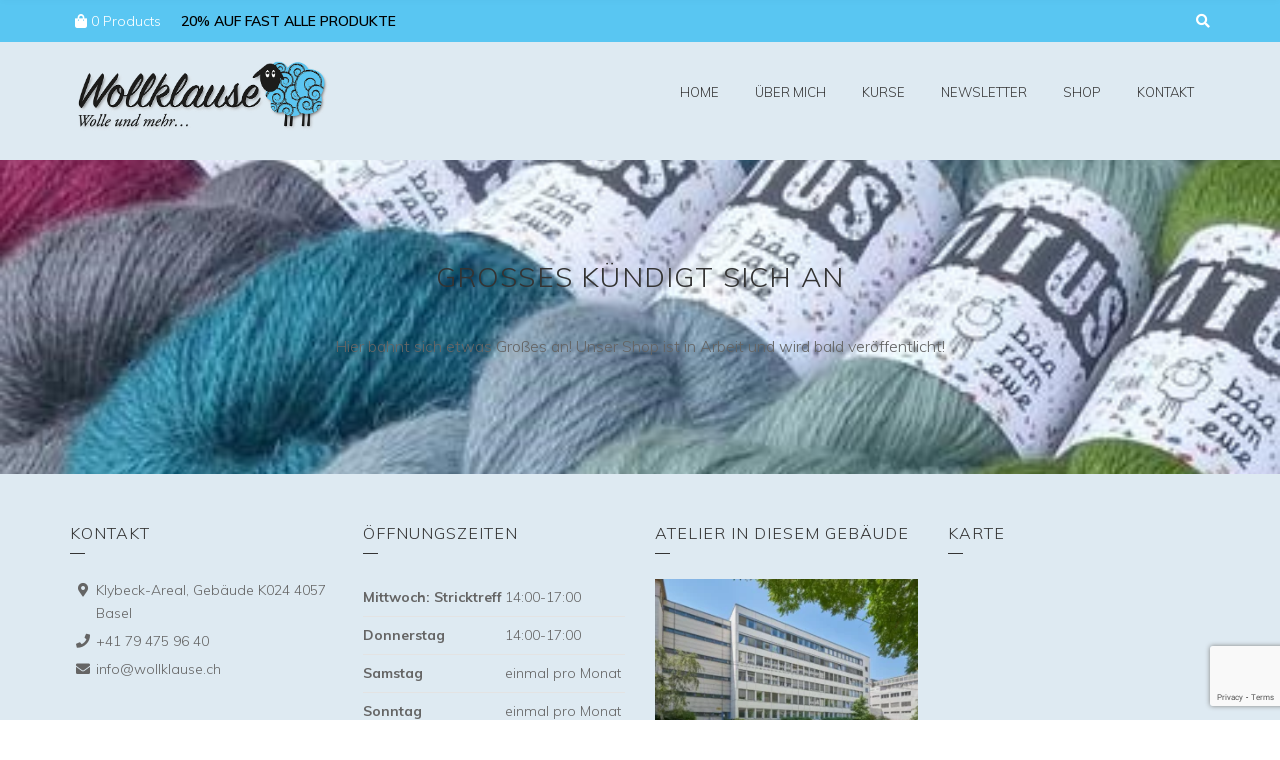

--- FILE ---
content_type: text/html; charset=utf-8
request_url: https://www.google.com/recaptcha/api2/anchor?ar=1&k=6LcSVsMUAAAAAHrty-VmGwMFvuNzrUitFEUIzUfT&co=aHR0cHM6Ly93b2xsa2xhdXNlLmNoOjQ0Mw..&hl=en&v=naPR4A6FAh-yZLuCX253WaZq&size=invisible&anchor-ms=20000&execute-ms=15000&cb=hih675ev0l48
body_size: 46032
content:
<!DOCTYPE HTML><html dir="ltr" lang="en"><head><meta http-equiv="Content-Type" content="text/html; charset=UTF-8">
<meta http-equiv="X-UA-Compatible" content="IE=edge">
<title>reCAPTCHA</title>
<style type="text/css">
/* cyrillic-ext */
@font-face {
  font-family: 'Roboto';
  font-style: normal;
  font-weight: 400;
  src: url(//fonts.gstatic.com/s/roboto/v18/KFOmCnqEu92Fr1Mu72xKKTU1Kvnz.woff2) format('woff2');
  unicode-range: U+0460-052F, U+1C80-1C8A, U+20B4, U+2DE0-2DFF, U+A640-A69F, U+FE2E-FE2F;
}
/* cyrillic */
@font-face {
  font-family: 'Roboto';
  font-style: normal;
  font-weight: 400;
  src: url(//fonts.gstatic.com/s/roboto/v18/KFOmCnqEu92Fr1Mu5mxKKTU1Kvnz.woff2) format('woff2');
  unicode-range: U+0301, U+0400-045F, U+0490-0491, U+04B0-04B1, U+2116;
}
/* greek-ext */
@font-face {
  font-family: 'Roboto';
  font-style: normal;
  font-weight: 400;
  src: url(//fonts.gstatic.com/s/roboto/v18/KFOmCnqEu92Fr1Mu7mxKKTU1Kvnz.woff2) format('woff2');
  unicode-range: U+1F00-1FFF;
}
/* greek */
@font-face {
  font-family: 'Roboto';
  font-style: normal;
  font-weight: 400;
  src: url(//fonts.gstatic.com/s/roboto/v18/KFOmCnqEu92Fr1Mu4WxKKTU1Kvnz.woff2) format('woff2');
  unicode-range: U+0370-0377, U+037A-037F, U+0384-038A, U+038C, U+038E-03A1, U+03A3-03FF;
}
/* vietnamese */
@font-face {
  font-family: 'Roboto';
  font-style: normal;
  font-weight: 400;
  src: url(//fonts.gstatic.com/s/roboto/v18/KFOmCnqEu92Fr1Mu7WxKKTU1Kvnz.woff2) format('woff2');
  unicode-range: U+0102-0103, U+0110-0111, U+0128-0129, U+0168-0169, U+01A0-01A1, U+01AF-01B0, U+0300-0301, U+0303-0304, U+0308-0309, U+0323, U+0329, U+1EA0-1EF9, U+20AB;
}
/* latin-ext */
@font-face {
  font-family: 'Roboto';
  font-style: normal;
  font-weight: 400;
  src: url(//fonts.gstatic.com/s/roboto/v18/KFOmCnqEu92Fr1Mu7GxKKTU1Kvnz.woff2) format('woff2');
  unicode-range: U+0100-02BA, U+02BD-02C5, U+02C7-02CC, U+02CE-02D7, U+02DD-02FF, U+0304, U+0308, U+0329, U+1D00-1DBF, U+1E00-1E9F, U+1EF2-1EFF, U+2020, U+20A0-20AB, U+20AD-20C0, U+2113, U+2C60-2C7F, U+A720-A7FF;
}
/* latin */
@font-face {
  font-family: 'Roboto';
  font-style: normal;
  font-weight: 400;
  src: url(//fonts.gstatic.com/s/roboto/v18/KFOmCnqEu92Fr1Mu4mxKKTU1Kg.woff2) format('woff2');
  unicode-range: U+0000-00FF, U+0131, U+0152-0153, U+02BB-02BC, U+02C6, U+02DA, U+02DC, U+0304, U+0308, U+0329, U+2000-206F, U+20AC, U+2122, U+2191, U+2193, U+2212, U+2215, U+FEFF, U+FFFD;
}
/* cyrillic-ext */
@font-face {
  font-family: 'Roboto';
  font-style: normal;
  font-weight: 500;
  src: url(//fonts.gstatic.com/s/roboto/v18/KFOlCnqEu92Fr1MmEU9fCRc4AMP6lbBP.woff2) format('woff2');
  unicode-range: U+0460-052F, U+1C80-1C8A, U+20B4, U+2DE0-2DFF, U+A640-A69F, U+FE2E-FE2F;
}
/* cyrillic */
@font-face {
  font-family: 'Roboto';
  font-style: normal;
  font-weight: 500;
  src: url(//fonts.gstatic.com/s/roboto/v18/KFOlCnqEu92Fr1MmEU9fABc4AMP6lbBP.woff2) format('woff2');
  unicode-range: U+0301, U+0400-045F, U+0490-0491, U+04B0-04B1, U+2116;
}
/* greek-ext */
@font-face {
  font-family: 'Roboto';
  font-style: normal;
  font-weight: 500;
  src: url(//fonts.gstatic.com/s/roboto/v18/KFOlCnqEu92Fr1MmEU9fCBc4AMP6lbBP.woff2) format('woff2');
  unicode-range: U+1F00-1FFF;
}
/* greek */
@font-face {
  font-family: 'Roboto';
  font-style: normal;
  font-weight: 500;
  src: url(//fonts.gstatic.com/s/roboto/v18/KFOlCnqEu92Fr1MmEU9fBxc4AMP6lbBP.woff2) format('woff2');
  unicode-range: U+0370-0377, U+037A-037F, U+0384-038A, U+038C, U+038E-03A1, U+03A3-03FF;
}
/* vietnamese */
@font-face {
  font-family: 'Roboto';
  font-style: normal;
  font-weight: 500;
  src: url(//fonts.gstatic.com/s/roboto/v18/KFOlCnqEu92Fr1MmEU9fCxc4AMP6lbBP.woff2) format('woff2');
  unicode-range: U+0102-0103, U+0110-0111, U+0128-0129, U+0168-0169, U+01A0-01A1, U+01AF-01B0, U+0300-0301, U+0303-0304, U+0308-0309, U+0323, U+0329, U+1EA0-1EF9, U+20AB;
}
/* latin-ext */
@font-face {
  font-family: 'Roboto';
  font-style: normal;
  font-weight: 500;
  src: url(//fonts.gstatic.com/s/roboto/v18/KFOlCnqEu92Fr1MmEU9fChc4AMP6lbBP.woff2) format('woff2');
  unicode-range: U+0100-02BA, U+02BD-02C5, U+02C7-02CC, U+02CE-02D7, U+02DD-02FF, U+0304, U+0308, U+0329, U+1D00-1DBF, U+1E00-1E9F, U+1EF2-1EFF, U+2020, U+20A0-20AB, U+20AD-20C0, U+2113, U+2C60-2C7F, U+A720-A7FF;
}
/* latin */
@font-face {
  font-family: 'Roboto';
  font-style: normal;
  font-weight: 500;
  src: url(//fonts.gstatic.com/s/roboto/v18/KFOlCnqEu92Fr1MmEU9fBBc4AMP6lQ.woff2) format('woff2');
  unicode-range: U+0000-00FF, U+0131, U+0152-0153, U+02BB-02BC, U+02C6, U+02DA, U+02DC, U+0304, U+0308, U+0329, U+2000-206F, U+20AC, U+2122, U+2191, U+2193, U+2212, U+2215, U+FEFF, U+FFFD;
}
/* cyrillic-ext */
@font-face {
  font-family: 'Roboto';
  font-style: normal;
  font-weight: 900;
  src: url(//fonts.gstatic.com/s/roboto/v18/KFOlCnqEu92Fr1MmYUtfCRc4AMP6lbBP.woff2) format('woff2');
  unicode-range: U+0460-052F, U+1C80-1C8A, U+20B4, U+2DE0-2DFF, U+A640-A69F, U+FE2E-FE2F;
}
/* cyrillic */
@font-face {
  font-family: 'Roboto';
  font-style: normal;
  font-weight: 900;
  src: url(//fonts.gstatic.com/s/roboto/v18/KFOlCnqEu92Fr1MmYUtfABc4AMP6lbBP.woff2) format('woff2');
  unicode-range: U+0301, U+0400-045F, U+0490-0491, U+04B0-04B1, U+2116;
}
/* greek-ext */
@font-face {
  font-family: 'Roboto';
  font-style: normal;
  font-weight: 900;
  src: url(//fonts.gstatic.com/s/roboto/v18/KFOlCnqEu92Fr1MmYUtfCBc4AMP6lbBP.woff2) format('woff2');
  unicode-range: U+1F00-1FFF;
}
/* greek */
@font-face {
  font-family: 'Roboto';
  font-style: normal;
  font-weight: 900;
  src: url(//fonts.gstatic.com/s/roboto/v18/KFOlCnqEu92Fr1MmYUtfBxc4AMP6lbBP.woff2) format('woff2');
  unicode-range: U+0370-0377, U+037A-037F, U+0384-038A, U+038C, U+038E-03A1, U+03A3-03FF;
}
/* vietnamese */
@font-face {
  font-family: 'Roboto';
  font-style: normal;
  font-weight: 900;
  src: url(//fonts.gstatic.com/s/roboto/v18/KFOlCnqEu92Fr1MmYUtfCxc4AMP6lbBP.woff2) format('woff2');
  unicode-range: U+0102-0103, U+0110-0111, U+0128-0129, U+0168-0169, U+01A0-01A1, U+01AF-01B0, U+0300-0301, U+0303-0304, U+0308-0309, U+0323, U+0329, U+1EA0-1EF9, U+20AB;
}
/* latin-ext */
@font-face {
  font-family: 'Roboto';
  font-style: normal;
  font-weight: 900;
  src: url(//fonts.gstatic.com/s/roboto/v18/KFOlCnqEu92Fr1MmYUtfChc4AMP6lbBP.woff2) format('woff2');
  unicode-range: U+0100-02BA, U+02BD-02C5, U+02C7-02CC, U+02CE-02D7, U+02DD-02FF, U+0304, U+0308, U+0329, U+1D00-1DBF, U+1E00-1E9F, U+1EF2-1EFF, U+2020, U+20A0-20AB, U+20AD-20C0, U+2113, U+2C60-2C7F, U+A720-A7FF;
}
/* latin */
@font-face {
  font-family: 'Roboto';
  font-style: normal;
  font-weight: 900;
  src: url(//fonts.gstatic.com/s/roboto/v18/KFOlCnqEu92Fr1MmYUtfBBc4AMP6lQ.woff2) format('woff2');
  unicode-range: U+0000-00FF, U+0131, U+0152-0153, U+02BB-02BC, U+02C6, U+02DA, U+02DC, U+0304, U+0308, U+0329, U+2000-206F, U+20AC, U+2122, U+2191, U+2193, U+2212, U+2215, U+FEFF, U+FFFD;
}

</style>
<link rel="stylesheet" type="text/css" href="https://www.gstatic.com/recaptcha/releases/naPR4A6FAh-yZLuCX253WaZq/styles__ltr.css">
<script nonce="8pOl_JFGgFRXf2Y_VocLeA" type="text/javascript">window['__recaptcha_api'] = 'https://www.google.com/recaptcha/api2/';</script>
<script type="text/javascript" src="https://www.gstatic.com/recaptcha/releases/naPR4A6FAh-yZLuCX253WaZq/recaptcha__en.js" nonce="8pOl_JFGgFRXf2Y_VocLeA">
      
    </script></head>
<body><div id="rc-anchor-alert" class="rc-anchor-alert"></div>
<input type="hidden" id="recaptcha-token" value="[base64]">
<script type="text/javascript" nonce="8pOl_JFGgFRXf2Y_VocLeA">
      recaptcha.anchor.Main.init("[\x22ainput\x22,[\x22bgdata\x22,\x22\x22,\[base64]/[base64]/[base64]/eihOLHUpOkYoTiwwLFt3LDIxLG1dKSxwKHUsZmFsc2UsTixmYWxzZSl9Y2F0Y2goYil7ayhOLDI5MCk/[base64]/[base64]/Sy5MKCk6Sy5UKSxoKS1LLlQsYj4+MTQpPjAsSy51JiYoSy51Xj0oSy5vKzE+PjIpKihiPDwyKSksSy5vKSsxPj4yIT0wfHxLLlYsbXx8ZClLLko9MCxLLlQ9aDtpZighZClyZXR1cm4gZmFsc2U7aWYoaC1LLkg8KEsuTj5LLkYmJihLLkY9Sy5OKSxLLk4tKE4/MjU1Ono/NToyKSkpcmV0dXJuIGZhbHNlO3JldHVybiEoSy52PSh0KEssMjY3LChOPWsoSywoSy50TD11LHo/NDcyOjI2NykpLEsuQSkpLEsuUC5wdXNoKFtKRCxOLHo/[base64]/[base64]/bmV3IFhbZl0oQlswXSk6Vz09Mj9uZXcgWFtmXShCWzBdLEJbMV0pOlc9PTM/bmV3IFhbZl0oQlswXSxCWzFdLEJbMl0pOlc9PTQ/[base64]/[base64]/[base64]/[base64]/[base64]\\u003d\\u003d\x22,\[base64]\\u003d\x22,\x22woo/w70uBFhqACpLXVxXw451wpzCv8KmwpbCqC/[base64]/CvcOjw7/CuDDDhsO1DsOyEsKLw6cccW0Rw7lhwpM8VRzDinfCk1/DnTHCriDCqsK1NMOIw7Aowo7DnnvDscKiwr1Pwp/DvsOcAnxWAMOhIcKewpcOwoQPw5YBN1XDgxXDvMOSUDzCi8OgbWlyw6VjTsKNw7Anw6xPZEQpw7zDhx7DnwfDo8OVLcOlHWjDvzd8VMKgw7LDiMOjwpPCrCtmBwDDuWDCncOMw4/DgC/CrSPCgMKlRibDoE7Dk0DDmRrDpF7DrMKjwpoGZsKaVW3CvktnHDPCv8Kow5EKwpQXfcO4wrdowoLCs8ORw5wxwrjDucK4w7DCuFjDpwsiwq/DsjPCvSY2VVRiWm4LwplyXcO0wo93w7xnwrzDvxfDp3xaHCdEw6vCksObBQU4worDnsKXw5zCq8O9CyzCu8KWclPCrgzDjEbDusOqw4/CriN/wpojXB5GB8KXA1HDk1QCZXTDjMKawp3DjsKydxLDjMOXw7YBOcKVw4PDkcO6w6nCkMKnasOywrJuw7MdwoLCvsK2wrDDrMKXwrPDmcKwwq/[base64]/DiMK/wqxpZUXChcKIwqjDkUfDuX3DtFNAw6fCrMKiBsOaV8KEb13DpMOucMOXwq3ClwTCuT9MwoPDqcK5w63CoEDDuC/DmcOYOMKyO2BtH8Kpw6fDp8KDwpUTw47DicOteMOlw5tGwq4zXQXDjcKHw7gxYR12w4NhDAvCqwTCjy/CoT1Iw5ACVsKAwo3DhUpuwqdAblXDhx/Cs8O6ME57w5EjacKWwqkoRMKvw6U6InnDr2DDmRhQwpnDkMO+w6wKw6FfEQDDmsKEw5fDmRw2wpDCiATCgcOqFk9qw6tDGsKfw4RbMsOgUcKxcMKrwr/[base64]/CicK2V8KgJA1hNkwuwqwkw74sw6RMwr3CmwPCqsKWw50zwrRQGMOIKSHCsDlOwprCicOmw5fCqQTCgn0wb8Kzc8KKHMK+cMKXBBLCsBEcZBcOXzvDmDN/w5HCo8KuW8KowqozZcOBdcKKA8KAc1lsRTxaNinDtW8Owr4qw67DgUIpR8Ktw47DosOQG8Kww5QVC0kqMMOgwpbCuS3DujLDlMOrZlZ8woUQwplxZMKzdzvDlsORw6/DgCjCukpiw5LDnljDqQXCkQFWwpDDjsO6wrsswq4LI8KqMGbCk8KqB8O3wo3DhTwywqfDiMK1ITk4WsOHB0o4ZsO4T2rDscKCw53Dn0VAGQUow7zCrMO/w4xWwovDiHzCvwhKw5bCmCVlwposdBsFYGHCjcKZw6zCg8Kbw5QKNirCgg5WwrpPAMKnfMKTwqrCvDIpSTzCuEDDulsGw48Lw4/DjiVmQm13JcKqw79mw7ZUwoc6w5DDpzbCixvCpsK/woXDjj4KRMKzw4zDtDktSMOlw6jDk8K7w57DhF7CkXBxbcOjJsKJNcKnw4jDucK6Iz8uwqTCsMOpUHYNHMK7HgfCiEoxwp59cV9MdsOHVW/DpmvCqsOCPsOwTg7Cp3wgRcKjVMK2w77CiG51T8OEwrTCu8KEw5LDtAN1w5dSEcO6w7w3AXnDvT1PM3xDwoQmwpUYQcO+bjxEQ8OkcFfCi0VmfMO2wq13w6PCm8OiNcKMw6bCj8OhwoFkJx3ChsKwwpbCpVnChH4lwqc2w6kxw7LDoCzDs8K6EsK1w7U/NcK2d8O7wrpnBMOHwrNLw6vCjcKRw6DCrHLCqlR4UsOPw68jOh/CosKRBsKSX8OMSR8QL3nCmcOTexx0TsO6RsOyw4RYd17DgGYNJhFewqUAw4YTWcKRf8Opw6rDhmXCmh5VdnDDuh7DgsKgCcOoY0E/w6QnIifCn0g7wowvw6TDqcKTa0PCtlPDpcKqVcKeTsOFw7gfdcO9C8KMT23Diih3L8Ohw5XCvR0Xwo/Dl8OMeMKqcsKzBG17w792wqddw68YPgEuV23ChQ7CvMOpFi09w57Cn8OFwrHChjpKw5I7wqvDjAnDtx4rwpzCvsOtJMO+NsKFw6lyTcKVwq8RwrHChsKvdRY7QcO2IsKaw6fDiGAew749wpLCn27DghVFTcKnwroZwqQzJ3LDoMO/TGbDsWJeRMKzEWLDhnPCqD/DtxVONMKuA8KHw57DiMKyw6LDoMKOTMOYw7fDlkXCjHzDiXomwqR3w6o+wrF2OcOXw4nDusOHXMKvwo/CqAjDksKGesOdw5TChMOdw5/DgMK0w5VWwo4Gw7RVbzTClCDDsFQtDMKNCcOfPMK6wrjDtllqw5YNOyfCgBQbw5A+JSzDvcKtwo3DjMK1wpTCgS1Aw6jCscOQWcOjw5Bcw7EqN8K/[base64]/Do8K3wq7DmkTDindcw5h2dMKiIcOPTSUywprCrBjDo8OtKWbDs0h2wrbCuMKOwqgSPsKmVgXCkcKoGH3ClVRqRsOQIcKdwozCh8KGYcKCKMOFJlJPwpbCm8K/[base64]/Ci8KxUsOaay/DpGPDhMO/w6zDpRzDs8Oswr9ZU0bDnSVhw5J7ecKmwr8dwrtMG3fDnsOeIsOxw7FNRjkxw6PCscOVMV7CgMK+w5nDo1LDusKYX2BTwpFOw4EATsKXwq1HZHHCmBRcw48bFcOEWCnCph/CoGrCqnJDW8KDD8KMcMOjfsOwasODw68eJFNUFjzCu8OcTRjDnMKYw73DkB3DksOkw4xzVDLCsXXCmWgjwpcKXMORH8OCwrF7YWQ0ZMO3wpNlCcKbbAXDoSPDpxo/FBQCYsKcwolyYsK/wpVEwrMvw5nCpE8zwqpCQSfDqsOvc8OIWA7DpxduCFfCqVvCiMO6dMOmMSQvQHvDp8OuwrvDry/CuiM/wr/CmH/CnMKKw67DhMOYFMO8w53DqMK/bBM1IsOtw4PDuV5rwqvDo1zDtMK4KV7Dm0hNVj81w4bCtHbCq8KBwoHDskJowo0rw7dawrAaWBDDjU3Dr8Kww4bDqcKBesK4Xkh6fHLDpsKgGDHDj14WwonCgC5Vw4oVAkVqcDBTwrDCiMKhDSl/wrvConMZw5AswrjCqMO9ZDDDv8KzwofCkUDDmwRHw6PClcKEMsKvwrzCv8Oxw7x4wrJecMOHIcOEE8OwwovDj8K9wqTCmnjCoQrCr8O+EcKaw5jCkMKpaMOGwrMjQxzCmTTDhWtkwrjCuxBnwrXDpMOQM8OdQ8OOKg3CkG7CnMONMMOXwpIqw7LDscKTwo/Dqg4+LMONEgPCknfCn33CqWTDu1EDwoI1IMKbwojDqcKzwr5ISEXCmwxfKXLCk8O5YcK6VDddw4USAMO/[base64]/w7V0wpXDqzTDvncaCTo1fErDv8K5w6BIRGUzw6XDksKWw4DCi0nCq8O+Vk4VwpbDnDtwGcKzwrXCpMOadMO8DMOiwobDt0hyHXbDrh/DrMOdwqHDqlXCi8O8ejrCl8Kzw7ElWUTDiWjDsl/DoSjCpQwXw4zDinp3RRU3TsK5ZzA/[base64]/DkSbCqkrClcKCwrhcw4ojCsO5woTCqR7DjmbDiFTCoW3DpS/DmmLDuC1rfmDDpgJaZklVPcKkOSzDi8KOw6TDqcK+wpEXw6ouw5vCsFTCjnsoc8KZOQQ5VSXCkMK5IQXDvcOLwpXDgyh/D3PCl8KrwpMTasOUwppXw6QcAsOUMzQAGsONw5J3WyN7wokDfsOmwrQgwotnL8OCcRjDtcOFw6YTw6/CkMOVFMKYw65JVcKsZ13Dn1zCqkDDgXZ0w4JUWCsNMz3Dsl8xDsOEw4Viw5HCu8OFw6vCglcEccOeR8OneUV9C8OPw4MZwrbCpRBLwqh3wqNrwoLDmTN8ODNcB8KXwoPDnzXCo8K5wr7ChSHDu1PDiBg5wrnDg2N+wofCkGYBb8OrRFdxKMOoBsKwHH/DusK5O8KVwrHDjMKBZglrwooLZRt7wqMHw4DCosOkw6bDoRDDisKfw610bcOSTkTCg8OsVXdnwp3CrH/CvcKfDcKodnx4GRfDucONw4DDtmTCmzzDlcOewpwZNMKowpLCnCbDlws2w4ZLLsK5w6DCpcKIw6bCp8OHTFzDvsOqNxXCkjhYFMOww4cHLhxgATY9w413w7wfYkgVwrPDnMOTbXfCuQQkSsOpQGrDv8KzVsOUwocxPljDtcK/[base64]/[base64]/[base64]/CjcO3w5/ClRnDg2NPw5vDuVAaw7NCw4/CtcObGA3Cs8Ouw5pewrnChHAoRxjCvnLDtMKLw5PCh8K7CsKaw5duBsOowr3Ci8K2agXDhk/CkVRPwonDsxHCoMKHLidCD23CpMOwYMKAUCjCkn/CpsOCwpElw7/CtQHDmnhzw7PDgjzCuTzDvsOFQ8KiwoDDt3EtDWjDqmcjA8OlJMOocVs2L0zDkGsXSnbCjBUgw5c0wq/Cl8OpLcORwq7ChsOBwrrCk3hsB8O1Ry3ChzY/w7DCqcKTXFMHbsKtwqgdw411EXDDucOuYcKZbh3CukLDkMKzw6FlDygfaFtIw6N+wrkrwpnDi8KIwp7CjRvCm1tbWcKBw5l6LxjCucOIwptNLHYbwrAWdMKGcRfDqSkzw5/DljvCvmkIIG4OOgHDqxBywpzDuMOxJxJ+OsK+wplOWMKhw63DmVceLEQ0a8Ogd8KCwrzDhcOvwqoCw6bDjBXDhMKSwpQtw4t7w6wZZk/DtFE3wpbCm0fDvsKjS8KUwoQnwpXCi8KBRMOEf8Okwq95eFfCkgdxOMKaWsOBTsKvwqpTIXXChMK/b8K/w5zCpMOrwos8eFJfw7/CvMK5DsOXwocUYQHDngHCpsObXcKtHWALw4fDpMKow7tgVsOewoRJAcOJw5VrBMKAw4FLfcOEZRoPwr1Cw47CosKMwoHCkcKJV8OawqLCplBZw5jCsFLCosOQVcKPKMOlwr8LEsKyIsKow7YiYsK0w7DDkcKKZUUIw5pVI8OpwopPw71qwpLDokbCly7Cp8KOwp/Ch8KJwo/CpjnCl8KZw7/Ch8Opb8OxeGsDexZKKFTDpFA+w7nCj1PCocOhViQhT8OcfCTDvkDCl1nCrsOxcsKfbTbDv8KuIRLCu8OEdMKKOxrCsGLDp1/DpkhDL8KywoFewrvCg8Knw6PDn2XCo3o1IgJZa0weSMOwLzhdwpLDsMKJUnwQJsOscQUdwpHCscOKwoF1wpfDkFLCq3/CucKVRT7DkUgRT2BDEQsUwoQUwo/CtnDCv8K2wrrCiHdSwqjDu1hUw6nDjXV8OTjCr3PCo8Kew7gtw5jCgcOpw7/[base64]/Jk0IwrlYZsK1wrgswq/[base64]/ZMKPw7xHe8OEwpPDsD3Ck8KuDkLCssKZRMO6dcO/[base64]/Cu08nwoTDisOvwonDnzY7wo5pw7ksAsKfMcK1w5jDrWdNw7YswrfDrAoawoXDksOUYC7Do8OlBMOPHz0iLVbCnAlVwqbCu8OIScOXwrrCrsO+EB4sw5tYw7k0KcO+JcKMOzE8CcO0fFo2w7QjAsK5w4LCvnQ0a8KTIMOrKcKUw648woc5w4/DqMOZw57CjgckaEjCq8Kcw6spw70uNgHDuEfDs8ObIAHDv8KFwrPCvcK2w7zDiTEXGkcxw5FFwpzDl8K+wocpFcOYwqjDqh5uwp7CuXDDmhjCisKOw7khwrgnSHZYw7R0BsK/woExb1fChTvChFZfw6FAwrllO2zDkwHDvcK0wppXcMO/w6rCgMK6dwAmwpp5UAxhw6UMfsORw7howo5MwooFbMKeAsO3wrY4Xh5JGWnCiT1tNnbDtsKDPcKmPsOJD8KtP3ZQw6BNcynDoEvCicOvwpLDkMOHw7VnYFDCtMOcDVbDjSpMIFR0IcKEOMK6XMKpw4jCgQHDncO/w7PDtlw6MRtFwrvDh8KcMcOEZcK9w5wJwonCjsKKfMKgwr4mwqrCmBQZQ35Hw4TCumwlTMO/wr1Sw4XDhMOhajBXJ8KuPiDCqUXDssKzKcKHPhLCpMOgwrzDhDPCssK/dDcHw7AxbSrCgXU5wp15KcK4wqR6KMOKbjHCs2hkw7p5w7LCmj9uwqJte8Kaek/DpRHCr0wOLl9cwqJNwqjClE9hwp9Cw6VgaivCqMOLE8OOwp/Cs1EseBlaEQTDg8Obw7fDlsKBwrBUYMOdMWFrwpLDqQ9mw6XDrMKmF3DDh8K1wo09O2LCqxR3w641wpfCvnw0CMOdY14vw5o4C8KjwoE5wo1mccKPacOQw4AlCE3DilnCscKtB8KOFcKRHMKmw5PDisKGw4E/w4HDmUIMw7/Drh7Cr2RjwrcWa8KzLyLCjMOOw4XDrcO9S8KLTMKMOWA3w6REwpwSEcOlwpjDlk3DjDZCFsK+AsK8wqXClMK1w5nCv8OuwoHDrcOceMOXYTB0c8OjcWnDjMKVw65ROW0UAE/DpcKQw6nDoDUHw5h9w6sqThnCjMO3wonCv8OMwoN/DMKXwqDDr3XDocKmND4UwrrCuGwHR8Oow6kXw50KV8KdOwRKWVJGw5lhwoPClAYKw7XCjMKeEkTDp8Khw5/DpcO5woDCoMOqwrJswoR8w7LDqGlXwqTDi0kbwqbDlMKuwqxOw4fCgUM8wrTCk2fCmcKKwogowpY9WsOpKTRnwoDDpyzCo2nDm0bDunbCj8OeK0V2wokKwofCpUbClsOOw7knwr5JfcOOwr3DksKowqnCghoIwrzDpMOFOFoHwo/CnhBQTGh5w4LDlW47F2TCuT7CnUvCocOEwrDCj0vDpGTDtsK0AFIUwpnDlsKfwq3DtsOOEcObwo0LSB/DtRQYwqPDg3oAVMKpTcKXSiHClMOnOsOTesKLw5FKw57DolTChsKjD8KeQsOkwr4BE8Oqw6t1wrTDqsOoVkEJX8Kgw7djfsKFVEPDqcOhwphef8OFw6XCgx/DrC0ywqImwocjdsKgUMKMPRfDtWh5a8KAwpjDl8K5w4/[base64]/Chm3CssOBN8Kjw4VKwrnDhcOwCcKGKj4PT8KZbAgzXcK9IcKMasO/McOQwrPDqnLCnMKiwoLCnQrDhAVSUhPCrS4yw5lKw6x9wqHCrgbDpT/DlcK7NMOowoVgwqHDlMK7w7HDrUZid8O1EcO8w63CnsORHR5OCR/Clmwgw4vDumpWw7PCj3LCkm9Ow6VoA2PCr8OUwpFzw6bDhFM6F8OaPcOUBcKoNRN7S8KRb8OIw6B2XSDDrT7ClcOBZylAfStQwps5GcKWw5Bbw6zCt3ZZw4DDnADDmMOyw67CvBrDjiLDnTtswprDqhB2RcOaKAHCoxTDisKpw7ARLjNaw6sQJsOOacKYFGUWah7Cnn/[base64]/[base64]/w77DpsKFb8OEwrxfbsKcwrpcw7jChsKGwo5JPMKRdsOmccOJw40Awq1Dw7lgw4fCiQAuw6/Cn8Kjw7BmKcKOJirCqsKcDwTCjUbDisOgwp/DrHcSw6jCn8OdEsOxY8ODwromQVVVw5zDsMOTw4k8RUjDpMKNwr7Ch0Ruw6HDtcOfDE3DrsOzTSnCvcOTGWXCuF9CwpDCigjDvzp+w41tScK1C3xqwr7Cn8Kvw4/CssK+wq/DpUZiPcKbwoDCt8OAaEJcw5fCtUJRw7/ChVNsw4LDtMOiJlrCk2HCpsKfA21Rw4zDrsKww5ozw4rCvsOMwoQow5TCscKYKHFGbh5YL8Kkw7TDslM8w6NQLFfDrMOUOsO8EcOgcgZrwoLDqhNEwrTCojPDo8K2w7g5esK8wqBSTcKDQsOLw6kyw4bDssKrWyrCiMKHw6vDusOSwq/[base64]/N8KkJ8KRFMK2w4DDpcKww7/CsxrDjDhhEUlucn/DvMOaX8ORB8KhHcOvwqYSIEJcdE/CpyfCsgRCwrLChWdaY8OSwrTDlcKHw4Fcw7kww5nDn8K3wobDhsOoG8KTwozDiMOQwp9Yc3LCicO1w6jCg8Oqd3/Dt8O3wrPDpsKiGzjDvSAqwpFRH8KKwqfDhyVFw6t9U8OiakoFQ2g4wpHDt0whL8OjasK7DD4wdUpvNsOaw4zCvsK9fcKqJDRNK2fCogQ8dy7CscK/w5/Cp0rDmELDqMKQwpDDsD7CgTLCmsOOUcKWBsKBwqDCi8K7JsKMSsOVw4DCkQfDn0nCuXcMw5fCtcOEMBVzwoDDpTJTw5kaw4Viw7pyIlcTw7gEw59HYD5EWVfDmnbDq8OKcBFHwo4pYjnCkl45asKlNsOOw5bCoijDusKQwrTCnMOxWsOEXB3CsgVlw6/DoGLDucKew68dwpfDn8KtZSzDiTgMwo3DoSZuXznDjMOsw5oJw6nDvkdlLsKnw7RgwrrDlsKsw4bDrnEVw6rCjMKDwqRpwphiH8Kgw5PCh8K5JsOtRMKjwoLCpcKTw5tiw7DCs8Kvw5B0ccKWZsOkJcOYw7zCvEDCgsKNLSLDlQ/Cu1MRwrHCkcKTCMOfwqViwocoEnsNwrY1PcKfwooxNnU3wrMFwpXDrUTCu8K/[base64]/DskLCt3ApLsKwNAbDv8KVwqvCnE1Kwr3DsAtpDsOAK1oBQVzCpcKMwqdEZxfDicO2wq7Ck8KUw7kXwpDDrsOcw4TCjG7DrcKEw6vDhDTChMK+w5nDvcOEQlTDocKoDMOPwo4qZMK/A8OLIcK3MV8owoI9VMKsE2/DgTXCn3PCjcOwaxPCgH7ClsOEwo7DpHPCvsOuwrs+bWxjwoZ8w55cwqzChcKZcsKXE8KZLTnDrMK0CMO2FghQwqHCpsKzwrnDgsOIw5LCgcKFw6Nowp3CjcOrVMOIOMO6w4dXwq43wpYEK2vDu8OCZsOuw5AOwr1swpomChpFw4xqwrV/FcOxHEZcwpTDncO1w67DlcKkbiTDggbDswfDs1DCoMKtEsOOMQPDu8OaBcOFw55aHDzDrXvDp13CiTMHwqLCmGgfwqnCi8K5wq5QwqAqc0TDhMKHw4YpOnhfVMKuwqTCj8KbecOMQcOuwqQma8Oaw43Dh8OyBAlPw4rCog0Xcg9cwr/[base64]/DvVsFPh1/[base64]/CtcKtF2nDrnPCni/DmGzDncOuw4dew6TCgG7Cl1U1wokHwokNKcOaY8OAwq4vwoRowqvCuWvDn1cTw53CpC/CvkLDshZfwobDk8K2wqFqXS3CognCmMOZw7YFw7nDh8KVwpDCqU7Ci8OKwpjDjMKyw6oOMkTCoC/[base64]/Cg1dDD8Kcf8KiwpRaw5JkNcOwZxEAO1PClSjDl8O2wrjDhEZYw5zCnEvDgsKGIhTCjMOmAMO/w5IVJWnCpWQhQE3DmsKhTsO/wqI5wrN8LQ16w7HCscK7KMKCwph0wqnCsMKccMOBUj4KwocnP8KZw7fDmjXCgsK5N8OQD3TDo1xGKsOSwoQPw7zDg8O0cVdDCWNqwrxQwpgHPcKWw6k/wqXDhBBZwqrCnX9Dw5LCpTVDFMK+w7TDhsK9w5HDgyFRDWrCrMOuax5HVMK4JQLCtXvCrcOiemPCgC4GIV3DuTzCksOYwr/DmcKcAkPCuB09wp3DkyQewp3CnsKkwp1pwr/DtjxXWR/DvcO2w7JtMcOAwqnDmQzDp8OdAUjCrEVfwqjCrcKgwpU5wrMyCsK1UktQVsOTwoUMasOqEMO2wqfCr8Oyw5PDrxFTIcK2bsKnRTzCoXkTw50HwpEcT8OxwrnDnD3CqGxtZsKjUMKrwq0UFG5FPz5uccKDwoDCggXDucKuw5fCoDIcKw85XBpXwr8Kw47DrSd0wpbDhQ/CsEfDjcKdBcOSOMKnwoxiaQDDqcKhN1bDtMOEwpnCjgDDtnIVwq7DvTIJwoHDhybDv8Ogw7dsw43DocOfw45cwr0OwqZbw7FrNsK6EcKHDE/DvcOkDmQMO8KNw5Irw4vDpWfCqjkpw4bDvMOswqBbXsK/E1HCrsOWEcO2BjbCiAfCpcKNSQ8wNDzDpcKEXl/CtsOywpzDsDTCoSPDrsKVwplECgVROMO/IQ9Dw5l3wqFlcsKywqJKXF7CgMOVwpXDj8OBYcOXw5xnZj7Ct03CpcKSQsOew5bDvcKGw6DCncK/[base64]/CocOcwp5xw6ZbfBrCthw8G1JDw5xpChxcw7ERw6nDl8OLwqthZ8KhwoBDCx0PeFXDkcK+HcOnYcOOcwhowqhiCcKSbWdcwoQ7w4gCwrTCv8OUwoBwXj/[base64]/[base64]/[base64]/YMO/RcOMwoLCohkHSA9Jw6t1wqHCtMKVw4MNDcOCPMO5w6Ikw57Cl8OLwrh+c8KKT8OBD3TCm8Kqw7UDw4BWHF1QbMKXwqE8w6ILwpgwecKpwo8NwrNHKcOKH8OnwqU8wrHCpnnCr8OJw5XDjMOGAhcZWcO5dR/Cn8KfwoxIw6jCpMODF8KhwoDCmsOBwo1/X8Kpw6YuRRvDtR8bOMKXwpfDv8Kvw7cnXjvDgBXDlMOedUjCnjtsH8KaKT7DqsOyasOxEMOdwqlGOsOTw5/Cn8OewoXDiRFBKQ/DsAQZw4A3w5sCRsKlwobCtsKkw4o4w4TCpwk9w4TDh8KLw6jDs2Ihw5dbwoVxOsKkwo3ClT7CklHCp8O9QMK8w67DhsKNL8KuwovCr8O0woE8w5VTekbDscKlPj1vwqrCicOPw53CtsK2wqx/wpTDssOawpQIw6PCisOPwrjCmMOWcxsnZCXDo8KePMKNcAzDpFgsOnXDtDZKw6TDqxzCq8OjwrQewoscU0djTMKFw5EeD11kwrHCpjQFwo7DjcOLciBwwqUJwonDuMOTEMOxw6XDjEQ2w4vDhMO/JFjCpMKNw4XCvx8AI2hUw59ODsKICQzCtj/CscKRLsKDIMOTwqfDkFPCqMO5bsKDwrLDksKHPMOrwqlxw4zDoyBzVMKtwoVjOSrCvWrCi8Ksw67DusOdw5xuwqXCk31NMsOiw5BIwr1vw5pww7HCrcK3JsKSwr3Dh8KBTUIUUB/Dmmx0VMKVwokrKkkXehvDmXvCqcOKw48vHsKAw7g4ZcOmw77Do8KqQcOuwpQ3wod8wpjCg0rCrAXCisO3YcKWbMKuwq7Dm1xGc1kXwo3CpMO4fMOXwrY4a8KiWRrDnMOjw7TDjDvDpsKKw6/CpsKQN8O4L2dJccK0RgYDwrAPwoDDnxoOwohqw5RAYmHDrMK9w7ZdEcKJwonDpCFSQcOEw5fDjmXCqS8pw7Ihwq9NP8KRQz8DwpnDtcKXTkJ3w4Mkw5LDlmpMw43CtiUIUCjCpTg7aMKrw6rDo0B+EMODTEsoOsOsMS0gw7fCocKZChXDq8OYwr/[base64]/CjgXCugTDkMO9cWPDrDrDusOAwr/Cm8KKMMKIY8KPX8OAE8Ocw4jCgMOawqnCsUEFBCYCakhsccKjJMO/w7fDscOXwrpYwqHDkWYrJ8K6VTdFB8OzVQxuw5IswokPKcKUZMOZIcK1TcOlP8KOw5FYeFTDv8OEwqs6bMK7w5M2w7HCrVrDp8OMw6LCisO2w4vCmsOkwqUOw5BvJsOrwrtMKxvDt8O3e8Kqwo0ww6XCoR/[base64]/wrrCnMOzwrB8ZjnCosO/csK7wqTCgirCkz9hw4Y1woxYwoxRHxPDlyYwwqHDssKWTMKtRWbClcKmw7gvw4jDrndewrEpYQDCuX3CtgBOwrlbwpp4w456blzClcKuw6UzTRJ6CXYGRnJ3ccOsUxIXw7t8w5fCpsO/wrA9HnFyw7kcLgpkwpLDv8O4GRfCh317ScKZRSwrecKBw5bDr8Oawok7TsK6RFQcMsKkcMKcwo0kfsOYa3/[base64]/DhcOFPmE9GUMuw7R3wrpnwp1vwq0IL2PCkjTDowTCnnoNdMOUFS4ywo4zwoXCiTzCtcOwwqhNZMKCZQ/DtQjCnsK8dVzCmGDCqkYEScOKQGwFWQPDjsOjw6kswoEJVsOqw7nCkEjDhMO6w7pywq/CkEjCpQ8TRkvCqHwVUMO8DMK4IcO7Q8OrO8OGZ2rDpsKgOcOdw7fDqcKWAMKFw6hqPlPCsy/DjiTClMOfw7RZcVTCnTPCoG5Jwpd9w5Vyw65nQkB8wpdiGMO7w5R1wqpXA33CqsOFw73Dq8ORwqEQR1rDmEM+QcKzT8OJw7lQwpbClMO5JMKBw5LDqHnDpDbCok/DpEvDoMKVOSPDghRwYHrChMK3wp3DvMKgwrrCjcOcwoPDhkNGegdywoXDqkg/YlwnEGcaTcOQw7XCqxwvwrbDgCpuwptdF8KuHsOswovCnsO5RB7DmMKzEwE3wrfDjMOuZQhDwp1bfcOvw43DoMOpwrwzw5h7w5vCucKYG8OqPDwZNsK3wrEIwq/[base64]/DqVnCisKPw4vDnsO4woLCsGE3wqTDi1rDtMO1w57Dp3BYw7RccMOFw4jChxoCwrTDgsK/w7BwwrLDsXDDmXPDuFbCm8OEwpnDgA/[base64]/wrEFw5RBwqzDjRxEw5XCn8OTcCXDjxdIajcRw7NQBsO8XQQ5w51Jw7fDmMOsKMKHHcKhaQPDvcK/ZDLCvsKdH3QkP8OXw4jCow7DnGk1F8KAdmHCt8KceRk0WMOBw5rDnsOjLFNJwoPDmj/[base64]/CiMOsMA5veSh3RHhnP8OxGU3DjyrDnG8EwrTDtGxTw6tYw77Cim7DtgtDEWrDhMOQWXzDqVIYw57DoTLDmsO/[base64]/CpcKQwpc6AsOLw7DDrQgOwqcyEcOiYMOJw6DDtsO2OMKewpB0BsOrI8OCH0pcwpLDryHDtSHDmBnCrlHClD5GUGsCXGIxwobDrsOSwr9TecKwJMKtw5TDnW/Cr8KRw7AOOcK6I2FTw7p+w6MeC8KvBgsFw4UUOMKLUsOBAw/[base64]/Dr8Obw7p+VCk7w5Aww7bDgMKlVsOHw6szw5PDhlfDlMO1wpfDqcOiecKZXsOgw6DDh8KtU8K9bcKVwq/DnhDDuWTCsWYEFiXDicOVwqvDth7DrcOWw4h+w6PCmQgqwoPDvRQ/[base64]/[base64]/CpWY5SxtiEMKcwqfCiSBsAgUiwoXCp8KgW8OLwp3DgVnCjnbDtMOKwoxcTDRfwrMhFMKnE8KGw5HDsUM7f8K3wr9Ob8O8wqnDlhnDsVXCp1UZN8OSw70uwp97wqx8NHvCtsOgWlt1EcKDcEc0wqwjMXHCqcKOwpkCLcOnwpojwqPDqcKRw4U7w5/CnyLDj8ObwqYvw5DDtsKTwpxewpEuWcKcGcK5DSRzw6fCosK+w4TDog3DrEEcw4/DnV0RacOBKlBow7MFwpoKNhbCvTBDw5Vdwr/CksKQwpvCl1JVPcK0wq/Cm8KCC8OFOMO0w6Qew6bCo8ONRcOjSMOHUcKyKBPCpBFKw5jDvMKBw7nDmiHCiMO/[base64]/Dq1TDszRdKxAKwobDvgjCjMOIw6bCkcOdwq94L8Ktwp5OKhtzwp9mw5xjwprDmFURwozCjjIOHcKlw47CrMKAT3PCisO+JcO1A8KiEzImdE/Cr8K4T8KEwqF+w6TCvC8lwogXw5nCsMKwSk9IR3Umwp/DsyPCm1DCrxHDpMOwGsKnw4LDojTDtsK0WA7DrzZbw6QdRcKPwp3DnMKeDcO+w6XChMK7AnfCrnbCjw/CmH7Dq0MAw4ABYcOQaMK5w6wCcsKvwq/[base64]/CmsK3w6bDvsOVOcOtwo4ACyYqwqnDqsOsZVDDpcOYworCksK2wroPLsKAQG8lA2B/C8OcUsK0a8OyejLCr0HDpsOKwr5kT3/ClMKYw53DomV9X8Okw6APw6NIw7MHwrrCkXlWQDjDnlLDlMOIXMKgwrZFwpfDusOSwrLDiMOfLGBxY2nDhAUQwo/DiHI9CcOwRsKnwrTCh8OfwqXDu8OOwr8QY8Oiw6fCpMKRXcK5wp8FeMKmwrjCtMOOUcK1NQ7CkD/Dl8Ouw4seR0MzJcKmw5/CusK5wqFTw7xnwqQBwp5Awqgdw6pGAMKwLVk8wqXCn8Kcwq/CrsKDajIzwo7DhsOnw7paSSfCjcOawqQbUMKiKCJTM8KzHSZ1w6dnGMOcNwFfV8KSwp1pE8K3ShzCqVM0w7NmwrnDscOsw5HCnVvDt8KRMsKdwrvCk8KqWnvCq8Knwr/[base64]/[base64]/DrV/CviDDtRhgAsKaJ8KwwqHCsVzCt302fRjDlUFmw5scwqp6w7DCqjTChcKdLyHDs8O0wq9dGMKUwqnDvXPCu8KTwrUQw6dQRMKANMOcIsKfZsK2HsKjb0bCqFHCiMO7w6DCugDDtGQ3wpkmaGzCssK/wq3DucOYNxbDpRPDgMO1wrvDj1x6BsKXwpBXw7vCgSLDrsKow7kUwrYRbmbDvAgDUDzDncOscMO/PMKuwr3DqTwGX8OxwpoLw4HCpkgVV8OXwpY+wqDDs8K9w4Vcwqg+FwhKwoAEdg7DtcKDw5cJw7PDuE97woQZHHh5RmrDvUZ/woXDk8KoRMK+ecOeAwzCn8K7w4rDgsO5w6wZwroYJGbCimDDvTJ+wo/CijsnNVnCrV14Djgww4nDs8KIw6Fuw7LCiMOsE8OGQsK/JsK4ME5NwqHDrjXCgjPDhwTCrljCisK+IcO/[base64]/[base64]/w4ZldUpQTU/CkcO/w5nDo17Cn0rDqjjCp2kWOiJ5VcOvw4HDjh9DasOZw5hVwr3DgMOWw7ZDwrV/GsOSd8KnJDbCtsKhw5huMcKJw5N7wpLCrAPDgsONCS/CmVUuYyTChsOGPsKzw6E7w53DjcOBw6XCm8KsAcOlwrVQw6zClB/CrcKOwq/[base64]/DvsOvXMKqwqLCuAdBBcKiwrACDsO+w59cTsKLVMKYcXVuwoHCkcKlwpjCh2BywrxXwqfDi2fCrMKBeGhkw45Mw6tpAjHDo8OqelHDliYIwoZ/w7sYTMKqQwAXw5fDq8K5acK+w5dhw4VHejQDIy/DjVpuLsOvfynDtsOUYcK7dXwUC8OsEMOFw5vDpA/DmcOgwoYNw5hnOUVbwrLCrSQvQcOGwrM5w5DCvsKbEEAUw6LDrxZjwpbCpihOMS7CrFvDncKzQ11owrfDp8Kvwqc4wqjDiGHChHLCon/[base64]/DsEh6dMKrNzvCtjjDpioCWytgw6UEw4hRwr8Kw7zDpjbDq8Ksw78RUsKhOGTCpiUPwofDoMOxXWl7Z8O5P8OoeHLDqMKlOyhjw71mPsKeRcK7PUhPOsOlw63Dokdxw7EFwoXCjF/CnTTCjHoiNXPCg8Ouwo/CqsKJSmvCmcO7ZV0vO1Z1w4nDj8KKNcK1ORjCqcOvPSMYWjglw4oOV8Kgwq3ChcOQwo1KBsOnB24OwqfCkhpCacKfw7fDnVE+aG15w6nDhsOPG8Oww5TCuE5VRMKHYnzDiVPDvm4Yw7ImP8OSRcOQw4XDrz/DpF8RT8OswoxeM8O0w4DDusOPwpN/DT4Gw5XCvsKVeQZnFR3CsU9cXsOeYcOfAhldwrnCoCHDusO7asOVHsOkHsOHcsOPDMO1wp8KwqFtDkPCkwVda2HDkDfCvTwxwpFtBAhtBiAmP1TCq8KxYMKMWcK5w4bCoinCmyPCr8OcwqnDpi96w5bCmcO0w5FaJcKDTcOMwrXCpTTCvQ/DgygTZcKxMnjDphRqPMK8w6osw7dYZcOoVjImw43CvDtzeCccw4DDk8KgJD/Dl8KPwofDl8Kdw7QdHXpGwqPCoMKww7FTIcKBw47DtsKbNcKLw5LCpMK0wo/[base64]/CvsOddsOGdsO/IsOpNBoiwrIYwqd+M8ODwo16XQPDmsKCNsKNay7CqMOkwrTDonnCt8KQw5oIwogcwr4pw5bCoQVlOcK7U2t/RMKQw4J2BSYGw4DCtjvDk2ZUw4bDpRTCrk7CnBBTw544w7/DpmMFcnnDqWPChsKXw4xbw7l3N8Kxw43DlV/CpcOXwox3w4bCkMOVw77CoX3DqcOvwqVHUsOiTXDCtcOvw6skX2dYwptYb8OvwqbCnlDDgMO+w6TCrDfClMO6a1LDjWTDoQ/DqDFwEcOKf8KpWsOXD8KVw7U3VcK2Xl9CwpdcIMOcw5HDhA9eAFl6M3thw5fDosKdwqEvMsOLHA4YVT9icMKROEl7FmZrMyZpwrwuScO/w4M+wofClsKOwoc4Vn1NfMKqwptiwrzDmA\\u003d\\u003d\x22],null,[\x22conf\x22,null,\x226LcSVsMUAAAAAHrty-VmGwMFvuNzrUitFEUIzUfT\x22,0,null,null,null,0,[21,125,63,73,95,87,41,43,42,83,102,105,109,121],[7241176,165],0,null,null,null,null,0,null,0,null,700,1,null,0,\[base64]/tzcYADoGZWF6dTZkEg4Iiv2INxgAOgVNZklJNBoZCAMSFR0U8JfjNw7/vqUGGcSdCRmc4owCGQ\\u003d\\u003d\x22,0,0,null,null,1,null,0,1],\x22https://wollklause.ch:443\x22,null,[3,1,1],null,null,null,1,3600,[\x22https://www.google.com/intl/en/policies/privacy/\x22,\x22https://www.google.com/intl/en/policies/terms/\x22],\x22iKVQPKBZET3iUrpj4WYpvaErpQkjvoLG9Pf8TQUNr44\\u003d\x22,1,0,null,1,1763094988333,0,0,[122,78,181],null,[197,175],\x22RC-Bkonpk64JwsA-g\x22,null,null,null,null,null,\x220dAFcWeA6h5_SJFgAMMxVWw7wHkdx3w4nYzSKnhk6awUU4gbEtHqf6_Da45bMzhsDv8GOHv2K-hz12sqCLRLnqLCm4q8dM7yzHsQ\x22,1763177788389]");
    </script></body></html>

--- FILE ---
content_type: application/javascript
request_url: https://wollklause.ch/wp-content/themes/loge/js/woocommerce.js?ver=1.8.5
body_size: 191
content:
jQuery(function($) {
	"use strict";
	/* -----------------------------------------
	 Tabs
	 ----------------------------------------- */
	$(".woocommerce-tabs .panel").hide();
	$(".woocommerce-tabs ul.tabs li a").click(function (e) {
		var t = $(this),
			n = t.closest(".woocommerce-tabs");
		n.find("ul.tabs li").removeClass("active");
		n.find("div.panel").hide();
		n.find(t.attr("href")).show();
		t.parent().addClass("active");

		e.preventDefault();
	});

	$(".woocommerce-tabs").each(function () {
		var t = window.location.hash;
		t.toLowerCase().indexOf("comment-") >= 0 ? $("ul.tabs li.reviews_tab a", $(this)).click() : $("ul.tabs li:first a", $(this)).click();
	});
});
